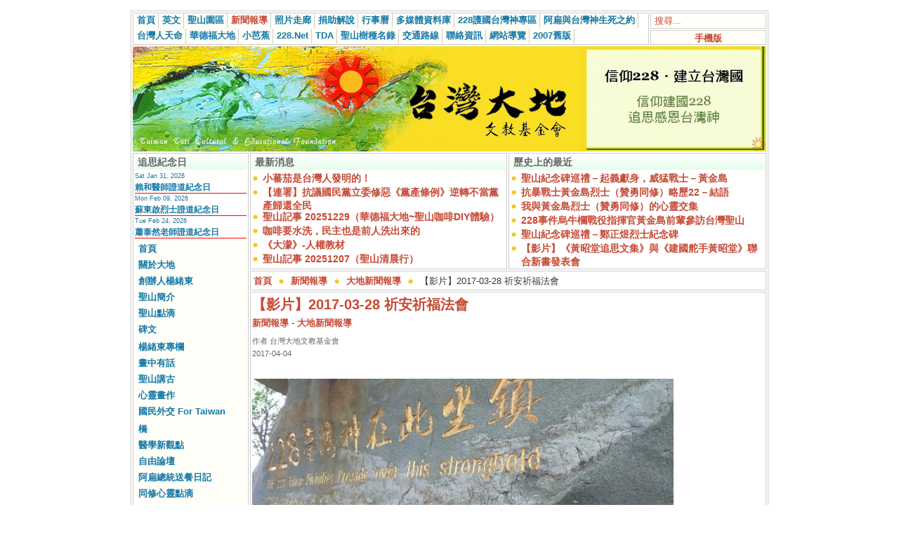

--- FILE ---
content_type: text/html; charset=UTF-8
request_url: https://www.taiwantt.org.tw/tw/index.php?option=com_content&task=view&id=17199&Itemid=57
body_size: 7204
content:
<?xml version="1.0" encoding="utf-8"?><!DOCTYPE html PUBLIC "-//W3C//DTD XHTML 1.0 Transitional//EN" "http://www.w3.org/TR/xhtml1/DTD/xhtml1-transitional.dtd">
<html xmlns="http://www.w3.org/1999/xhtml">
<head>
<meta http-equiv="Content-Type" content="text/html; charset=utf-8" />
<title>【影片】2017-03-28 祈安祈福法會 - 財團法人台灣大地文教基金會 - 台灣人拜台灣神  不做無根之民</title>
<link rel="canonical" href="http://www.taiwantt.org.tw/tw/index.php?option=com_content&amp;task=view&amp;id=17199&amp;Itemid=57" />
<meta name="title" content="【影片】2017-03-28 祈安祈福法會" />
<meta name="author" content="贊若" />
<meta name="description" content="財團法人台灣大地文教基金會, 2017年是因果報應年。危急時刻記得向台灣神祈禱。" />
<meta name="keywords" content="財團法人台灣大地文教基金會,台灣人拜台灣神,台灣聖山運動,信仰建國228,追思感恩台灣神" />
<meta name="Generator" content="Joomla! - Copyright (C) 2005 - 2006 Open Source Matters. All rights reserved." />
<meta name="robots" content="index, follow" />
<meta property="og:url" content="https://www.taiwantt.org.tw/tw/index.php?option=com_content&amp;task=view&amp;id=17199&amp;Itemid=57" />
<meta property="og:type" content="website" />
<meta property="og:title" content="【影片】2017-03-28 祈安祈福法會" />
<meta property="og:description" content="2017年是因果報應年。危急時刻記得向台灣神祈禱。" />
<meta property="og:image:url" content="https://www.taiwantt.org.tw/tw/images/rsgallery/2236/display/20170326_Tati_09.jpg" />
<meta property="og:image:type" content="JPEG" />
<meta property="og:image:width" content="600" />
<meta property="og:image:height" content="337" />
			<link rel="alternate" type="application/rss+xml" title="財團法人台灣大地文教基金會 - 台灣人拜台灣神  不做無根之民" href="https://www.taiwantt.org.tw/tw/index2.php?option=com_rss&amp;feed=RSS2.0&amp;no_html=1" />
				<link rel="shortcut icon" href="https://www.taiwantt.org.tw/tw/images/favicon.ico" />
	<link rel="alternate" type="application/rss+xml" title="財團法人台灣大地文教基金會" href="http://www.taiwantt.org.tw/tw/index2.php?option=ds-syndicate&version=1&feed_id=1" />
<link href="https://www.taiwantt.org.tw/tw/templates/rhuk_solarflare_ii/css/template_css.css" rel="stylesheet" type="text/css"/>
<script type="text/javascript" src="https://www.taiwantt.org.tw/tw/highslide/highslide.packed.js"></script>
<script type="text/javascript" src="https://www.taiwantt.org.tw/tw/highslide/swfobject.js"></script>
<script type='text/javascript'>
hs.showCredits = false;
function aclick(anchor_id) {
	var a = document.getElementById(anchor_id);
	hs.expand(a);
}
  window.___gcfg = {lang: 'zh-TW'};

  (function() {
    var po = document.createElement('script'); po.type = 'text/javascript'; po.async = true;
    po.src = 'https://apis.google.com/js/plusone.js';
    var s = document.getElementsByTagName('script')[0]; s.parentNode.insertBefore(po, s);
  })();

</script>
</head>
<body>
<div id="fb-root"></div>
<script>(function(d, s, id) {
  var js, fjs = d.getElementsByTagName(s)[0];
  if (d.getElementById(id)) return;
  js = d.createElement(s); js.id = id;
  js.src = "//connect.facebook.net/zh_TW/all.js#xfbml=1";
  fjs.parentNode.insertBefore(js, fjs);
}(document, 'script', 'facebook-jssdk'));</script>
<script>!function(d,s,id){var js,fjs=d.getElementsByTagName(s)[0],p=/^http:/.test(d.location)?'http':'https';if(!d.getElementById(id)){js=d.createElement(s);js.id=id;js.src=p+'://platform.twitter.com/widgets.js';fjs.parentNode.insertBefore(js,fjs);}}(document, 'script', 'twitter-wjs');</script>
<div align="center">
	<table border="0" cellpadding="0" cellspacing="0" width="908">
		<tr>
			<td class="outline">
		  		<div id="buttons_outer">
		  		  <div id="buttons_inner">
						<div id="buttons">
						<ul id="mainlevel-nav"><li><a href="https://www.taiwantt.org.tw/tw/" class="mainlevel-nav" >首頁</a></li><li><a href="https://en.taiwantt.org.tw" target="_blank" class="mainlevel-nav" >英文</a></li><li><a href="https://www.taiwantt.org.tw/tw/index.php?option=com_content&amp;task=blogcategory&amp;id=231&amp;Itemid=188" class="mainlevel-nav" >聖山園區</a></li><li><a href="https://www.taiwantt.org.tw/tw/index.php?option=com_content&amp;task=section&amp;id=1&amp;Itemid=57" class="mainlevel-nav" id="active_menu-nav">新聞報導</a></li><li><a href="https://www.taiwantt.org.tw/tw/index.php?option=com_rsgallery2&amp;Itemid=29" class="mainlevel-nav" >照片走廊</a></li><li><a href="https://www.taiwantt.org.tw/tw/index.php?option=com_wrapper&amp;Itemid=34" class="mainlevel-nav" >捐助解說</a></li><li><a href="https://www.taiwantt.org.tw/tw/index.php?option=com_events&amp;Itemid=30" class="mainlevel-nav" >行事曆</a></li><li><a href="https://www.taiwantt.org.tw/multimedia" target="_blank" class="mainlevel-nav" >多媒體資料庫</a></li><li><a href="https://www.taiwantt.org.tw/tw/index.php?option=com_content&amp;task=view&amp;id=1446&amp;Itemid=93" class="mainlevel-nav" >228護國台灣神專區</a></li><li><a href="https://www.taiwantt.org.tw/tw/index.php?option=com_content&amp;task=view&amp;id=818&amp;Itemid=195" class="mainlevel-nav" >阿扁與台灣神生死之約</a></li><li><a href="http://www.228.net.tw/index.php?option=com_content&amp;task=category&amp;sectionid=7&amp;id=239&amp;Itemid=103" target="_blank" class="mainlevel-nav" >台灣人天命</a></li><li><a href="http://www.motherearth.com.tw/" target="_blank" class="mainlevel-nav" >華德福大地</a></li><li><a href="https://blog.228.net.tw/tda/index.php" target="_blank" class="mainlevel-nav" >小芭蕉</a></li><li><a href="https://www.228.net.tw" target="_blank" class="mainlevel-nav" >228.Net</a></li><li><a href="https://www.taiwantda.org.tw/" target="_blank" class="mainlevel-nav" >TDA</a></li><li><a href="https://www.taiwantt.org.tw/plants/web/viewer.html" target="_blank" class="mainlevel-nav" >聖山樹種名錄</a></li><li><a href="https://www.taiwantt.org.tw/tw/index.php?option=com_content&amp;task=view&amp;id=769&amp;Itemid=85" class="mainlevel-nav" >交通路線</a></li><li><a href="https://www.taiwantt.org.tw/tw/index.php?option=com_content&amp;task=view&amp;id=768&amp;Itemid=84" class="mainlevel-nav" >聯絡資訊</a></li><li><a href="https://www.taiwantt.org.tw/tw/index.php?option=com_content&amp;task=view&amp;id=809&amp;Itemid=86" class="mainlevel-nav" >網站導覽</a></li><li><a href="https://www.taiwantt.org.tw/taiwantt/" target="_blank" class="mainlevel-nav" >2007舊版</a></li></ul>						</div>
					</div>
		  		</div>
		  		<div id="search_outer">
		  		  <div id="search_inner">
		  		  
<form action="index.php?option=com_search" method="get">
	<div class="search">
		<input name="searchword" id="mod_search_searchword" maxlength="20" alt="search" class="inputbox" type="text" size="20" value="搜尋..."  onblur="if(this.value=='') this.value='搜尋...';" onfocus="if(this.value=='搜尋...') this.value='';" />	</div>

	<input type="hidden" name="option" value="com_search" />
	<input type="hidden" name="Itemid" value="" />	
</form>		  		  </div>
		  		</div>
								<br /><img src="https://www.taiwantt.org.tw/tw/templates/rhuk_solarflare_ii/images/spacer.png" alt="" title="spacer" border="0" height="2" width="100" /><br />
		  		<div id="mobile_outer">
		  		  <div id="mobile_inner">
		  		  <center>
<div style="padding: 3px 0pt 0pt;"><a href="https://www.taiwantt.org.tw/tw/index.php?mode_switch=mobile" title="財團法人台灣大地文教基金會 - 手機版">手機版</a></div>
</center>		  		  </div>
		  		</div>
						  		<div class="clr"></div>
		  		<div id="header_outer">
		  			<div id="header">
		  			</div>
		  			<div id="header_separator">
		  			</div>
		  			<div id="top_outer">
						<div id="top_inner">
								<div class="moduletable">
			<div id="ad-graph"><a href="https://www.taiwantt.org.tw/tw/index.php?option=com_banners&amp;task=click&amp;bid=6" target="_blank"><img src="https://www.taiwantt.org.tw/tw/images/banners/20220627-01.jpg" border="0" alt="Advertisement" /></a></div>		</div>
								 </div>
				  </div>
		  		</div>
		  		<div class="clr"></div>
		  		<div id="left_outer">
		  			<div id="left_inner">
		  					<div class="moduletable">
							<h3>
					追思紀念日				</h3>
				<link href="https://www.taiwantt.org.tw/tw/modules/mod_events_latest.css" rel="stylesheet" type="text/css" />
<table class="mod_events_latest_table" width="100%" border="0" cellspacing="0" cellpadding="0" align="center"><tr><td class="mod_events_latest_first"><span class="mod_events_latest_date">Sat Jan 31, 2026</span><br/><span class="mod_events_latest_content"><a href="https://www.taiwantt.org.tw/tw/index.php?option=com_events&amp;task=view_detail&amp;agid=228&amp;year=2026&amp;month=01&amp;day=31&amp;Itemid=30&amp;catids=42|36|37">賴和醫師證道紀念日</a></span></td></tr>
<tr><td class="mod_events_latest"><span class="mod_events_latest_date">Mon Feb 09, 2026</span><br/><span class="mod_events_latest_content"><a href="https://www.taiwantt.org.tw/tw/index.php?option=com_events&amp;task=view_detail&amp;agid=476&amp;year=2026&amp;month=02&amp;day=09&amp;Itemid=30&amp;catids=42|36|37">蘇東啟烈士證道紀念日</a></span></td></tr>
<tr><td class="mod_events_latest"><span class="mod_events_latest_date">Tue Feb 24, 2026</span><br/><span class="mod_events_latest_content"><a href="https://www.taiwantt.org.tw/tw/index.php?option=com_events&amp;task=view_detail&amp;agid=547&amp;year=2026&amp;month=02&amp;day=24&amp;Itemid=30&amp;catids=42|36|37">蕭泰然老師證道紀念日</a></span></td></tr>
</table>
		</div>
				<div class="moduletable">
			
<table width="100%" border="0" cellpadding="0" cellspacing="0">
<tr align="left"><td><a href="https://www.taiwantt.org.tw/tw/index.php?option=com_frontpage&amp;Itemid=202" class="mainlevel" >首頁</a></td></tr>
<tr align="left"><td><a href="https://www.taiwantt.org.tw/tw/index.php?option=com_content&amp;task=blogcategory&amp;id=288&amp;Itemid=203" class="mainlevel" >關於大地</a></td></tr>
<tr align="left"><td><a href="https://www.taiwantt.org.tw/tw/index.php?option=com_content&amp;task=view&amp;id=21020&amp;Itemid=204" class="mainlevel" >創辦人楊緒東</a></td></tr>
<tr align="left"><td><a href="https://www.taiwantt.org.tw/tw/index.php?option=com_content&amp;task=blogcategory&amp;id=231&amp;Itemid=186" class="mainlevel" >聖山簡介</a></td></tr>
<tr align="left"><td><a href="https://www.taiwantt.org.tw/tw/index.php?option=com_content&amp;task=blogcategory&amp;id=49&amp;Itemid=175" class="mainlevel" >聖山點滴</a></td></tr>
<tr align="left"><td><a href="https://www.taiwantt.org.tw/tw/index.php?option=com_content&amp;task=category&amp;sectionid=10&amp;id=227&amp;Itemid=180" class="mainlevel" >碑文</a></td></tr>
</table>		</div>
				<div class="moduletable">
			
<table width="100%" border="0" cellpadding="0" cellspacing="0">
<tr align="left"><td><a href="https://www.taiwantt.org.tw/tw/index.php?option=com_content&amp;task=category&amp;sectionid=1&amp;id=31&amp;Itemid=79" class="mainlevel" >楊緒東專欄</a></td></tr>
<tr align="left"><td><a href="https://www.taiwantt.org.tw/tw/index.php?option=com_content&amp;task=blogcategory&amp;id=46&amp;Itemid=98" class="mainlevel" >畫中有話</a></td></tr>
<tr align="left"><td><a href="https://www.taiwantt.org.tw/tw/index.php?option=com_content&amp;task=blogcategory&amp;id=47&amp;Itemid=99" class="mainlevel" >聖山講古</a></td></tr>
<tr align="left"><td><a href="https://www.taiwantt.org.tw/yang-painting/" target="_blank" class="mainlevel" >心靈畫作</a></td></tr>
<tr align="left"><td><a href="https://www.taiwantt.org.tw/tw/index.php?option=com_content&amp;task=view&amp;id=8045&amp;Itemid=174" class="mainlevel" >國民外交 For Taiwan</a></td></tr>
</table>		</div>
				<div class="moduletable">
			
<table width="100%" border="0" cellpadding="0" cellspacing="0">
<tr align="left"><td><a href="https://www.taiwantt.org.tw/tw/index.php?option=com_content&amp;task=blogcategory&amp;id=282&amp;Itemid=196" class="mainlevel" >橋</a></td></tr>
<tr align="left"><td><a href="https://www.taiwantt.org.tw/tw/index.php?option=com_content&amp;task=category&amp;sectionid=10&amp;id=284&amp;Itemid=201" class="mainlevel" >醫學新觀點</a></td></tr>
<tr align="left"><td><a href="https://www.taiwantt.org.tw/tw/index.php?option=com_content&amp;task=category&amp;sectionid=1&amp;id=32&amp;Itemid=191" class="mainlevel" >自由論壇</a></td></tr>
<tr align="left"><td><a href="https://www.taiwantt.org.tw/tw/index.php?option=com_content&amp;task=category&amp;sectionid=1&amp;id=166&amp;Itemid=163" class="mainlevel" >阿扁總統送餐日記</a></td></tr>
<tr align="left"><td><a href="https://www.taiwantt.org.tw/tw/index.php?option=com_content&amp;task=blogcategory&amp;id=48&amp;Itemid=168" class="mainlevel" >同修心靈點滴</a></td></tr>
<tr align="left"><td><a href="https://www.taiwantt.org.tw/tw/index.php?option=com_content&amp;task=view&amp;id=5846&amp;Itemid=170" class="mainlevel" >會刊</a></td></tr>
<tr align="left"><td><a href="https://www.taiwantt.org.tw/tw/index.php?option=com_docman&amp;Itemid=87" class="mainlevel" >點播站</a></td></tr>
<tr align="left"><td><a href="https://www.taiwantt.org.tw/tw/index.php?option=com_wrapper&amp;Itemid=46" class="mainlevel" >音樂欣賞</a></td></tr>
</table>		</div>
				<div class="moduletable">
			
<table width="100%" border="0" cellpadding="0" cellspacing="0">
<tr align="left"><td><a href="https://www.taiwantt.org.tw/tw/index.php?option=com_content&amp;task=view&amp;id=593&amp;Itemid=179" class="mainlevel" >網路皈道</a></td></tr>
<tr align="left"><td><a href="https://www.taiwantt.org.tw/tw/index.php?option=com_easybook&amp;Itemid=58" class="mainlevel" >留言版</a></td></tr>
</table>		</div>
				<div class="moduletable">
			
<table width="100%" border="0" cellpadding="0" cellspacing="0">
<tr align="left"><td><a href="https://www.taiwantt.org.tw/tw/index.php?option=com_content&amp;task=view&amp;id=5850&amp;Itemid=162" class="mainlevel" >電子書</a></td></tr>
<tr align="left"><td><a href="https://www.taiwantt.org.tw/tw/index.php?option=com_content&amp;task=section&amp;id=11&amp;Itemid=164" class="mainlevel" >科學的宗教宇宙觀</a></td></tr>
<tr align="left"><td><a href="https://www.taiwantt.org.tw/tw/index.php?option=com_content&amp;task=section&amp;id=12&amp;Itemid=169" class="mainlevel" >天真法語</a></td></tr>
<tr align="left"><td><a href="https://www.taiwantt.org.tw/tw/index.php?option=com_content&amp;task=view&amp;id=12&amp;Itemid=52" class="mainlevel" >2001~近年活動回顧</a></td></tr>
<tr align="left"><td><a href="https://www.taiwantt.org.tw/tw/index.php?option=com_weblinks&amp;Itemid=23" class="mainlevel" >好站連結</a></td></tr>
</table>		</div>
				<div class="moduletable">
			<center><a target="_blank" href="https://www.taiwantt.org.tw/tw/index.php?option=com_content&amp;task=view&amp;id=113&amp;Itemid=57"><img title="拜台灣神" alt="" src="https://www.taiwantt.org.tw/tw/images/pictures/2008/20080415.jpg" width="160" height="160" border="0" /></a></center>		</div>
				<div class="moduletable">
			<center><a href="https://www.taiwantt.org.tw/tw/index.php?option=com_content&amp;task=view&amp;id=3142&amp;Itemid=1" title="【保護圖博的「吽」】網路串聯活動 (附貼紙及語法)  - Free Tibet - Hong~"><img src="https://www.taiwantt.org.tw/tw/images/pictures/2011/03/20110310.png" title="【保護圖博的「吽」】網路串聯活動 (附貼紙及語法) " alt="" width="160" height="102" border="0" /></a></center>		</div>
				<div class="moduletable">
			<center><a target="_blank" href="https://www.taiwantt.org.tw/tw/index.php?option=com_content&amp;task=view&amp;id=1764&amp;Itemid=57"><img title="阿扁們" alt="" src="https://www.taiwantt.org.tw/tw/images/pictures/2010/01/a_bian_casters.jpg" width="160" border="0" /></a></center>		</div>
				<div class="moduletable">
							<h3>
					RSS 訂閱				</h3>
				<div class="syndicate">
			<div align="center">
			<a href="https://www.taiwantt.org.tw/tw/index.php?option=com_rss&amp;feed=RSS0.91&amp;no_html=1">
				<img src="https://www.taiwantt.org.tw/tw/images/M_images/rss091.gif"  alt="RSS 0.91" name="RSS091" align="middle" border="0" /></a>
		</div>
				<div align="center">
			<a href="https://www.taiwantt.org.tw/tw/index.php?option=com_rss&amp;feed=RSS1.0&amp;no_html=1">
				<img src="https://www.taiwantt.org.tw/tw/images/M_images/rss10.gif"  alt="RSS 1.0" name="RSS10" align="middle" border="0" /></a>
		</div>
				<div align="center">
			<a href="https://www.taiwantt.org.tw/tw/index.php?option=com_rss&amp;feed=RSS2.0&amp;no_html=1">
				<img src="https://www.taiwantt.org.tw/tw/images/M_images/rss20.gif"  alt="RSS 2.0" name="RSS20" align="middle" border="0" /></a>
		</div>
				<div align="center">
			<a href="https://www.taiwantt.org.tw/tw/index.php?option=com_rss&amp;feed=ATOM0.3&amp;no_html=1">
				<img src="https://www.taiwantt.org.tw/tw/images/M_images/atom03.gif"  alt="ATOM 0.3" name="ATOM03" align="middle" border="0" /></a>
		</div>
				<div align="center">
			<a href="https://www.taiwantt.org.tw/tw/index.php?option=com_rss&amp;feed=OPML&amp;no_html=1">
				<img src="https://www.taiwantt.org.tw/tw/images/M_images/opml.png"  alt="OPML" name="OPML" align="middle" border="0" /></a>
		</div>
		</div>		</div>
				<div class="moduletable">
							<h3>
					搜尋				</h3>
				
<form action="index.php?option=com_search" method="get">
	<div class="search">
		<input name="searchword" id="mod_search_searchword" maxlength="20" alt="search" class="inputbox" type="text" size="20" value="搜尋..."  onblur="if(this.value=='') this.value='搜尋...';" onfocus="if(this.value=='搜尋...') this.value='';" /><input type="submit" value="搜尋" class="button"/>	</div>

	<input type="hidden" name="option" value="com_search" />
	<input type="hidden" name="Itemid" value="" />	
</form>		</div>
				<div class="moduletable">
							<h3>
					誰在線上				</h3>
				我們有 6 位訪客在線上		</div>
				<div class="moduletable">
							<h3>
					統計(自20080101)				</h3>
				<strong>訪客:</strong> 224925825
		</div>
				  			<div class="moduletable"></div>
		  			</div>
		  		</div>
		  		<div id="content_outer">
					<div id="content_inner">
							  			<table border="0" cellpadding="0" cellspacing="0" width="100%" class="content_table">
						<tr valign="top">
							<td width="99%">
								<table border="0" cellpadding="0" cellspacing="0" width="100%" class="content_table">

																	<tr valign="top">
														  						<td width="50%">
				  							<div class="user1_inner">
				  									<div class="moduletable">
							<h3>
					最新消息				</h3>
				<ul class="latestnews">
		<li class="latestnews">
			<a href="https://www.taiwantt.org.tw/tw/index.php?option=com_content&amp;task=view&amp;id=21148&amp;Itemid=57" class="latestnews">
			小蕃茄是台灣人發明的！</a>
		</li>
				<li class="latestnews">
			<a href="https://www.taiwantt.org.tw/tw/index.php?option=com_content&amp;task=view&amp;id=21146&amp;Itemid=57" class="latestnews">
			【連署】抗議國民黨立委修惡《黨產條例》逆轉不當黨產歸還全民</a>
		</li>
				<li class="latestnews">
			<a href="https://www.taiwantt.org.tw/tw/index.php?option=com_content&amp;task=view&amp;id=21144&amp;Itemid=57" class="latestnews">
			聖山記事 20251229（華德福大地~聖山咖啡DIY體驗）</a>
		</li>
				<li class="latestnews">
			<a href="https://www.taiwantt.org.tw/tw/index.php?option=com_content&amp;task=view&amp;id=21143&amp;Itemid=57" class="latestnews">
			咖啡要水洗，民主也是前人洗出來的</a>
		</li>
				<li class="latestnews">
			<a href="https://www.taiwantt.org.tw/tw/index.php?option=com_content&amp;task=view&amp;id=21141&amp;Itemid=57" class="latestnews">
			《大濛》-人權教材</a>
		</li>
				<li class="latestnews">
			<a href="https://www.taiwantt.org.tw/tw/index.php?option=com_content&amp;task=view&amp;id=21140&amp;Itemid=57" class="latestnews">
			聖山記事 20251207（聖山清晨行）</a>
		</li>
		</ul>		</div>
						  							</div>
				  						</td>
				  																	<td width="2">
												<img src="https://www.taiwantt.org.tw/tw/templates/rhuk_solarflare_ii/images/spacer.png" alt="" title="spacer" border="0" height="10" width="2" />
											</td>
														  						<td width="50%">
				  							<div class="user2_inner">
				  									<div class="moduletable">
							<h3>
					歷史上的最近				</h3>
				<ul class="latestnews">
		<li class="latestnews">
			<a href="https://www.taiwantt.org.tw/tw/index.php?option=com_content&amp;task=view&amp;id=19794&amp;Itemid=57" class="latestnews">
			聖山紀念碑巡禮－起義獻身，威猛戰士－黃金島</a>
		</li>
				<li class="latestnews">
			<a href="https://www.taiwantt.org.tw/tw/index.php?option=com_content&amp;task=view&amp;id=19812&amp;Itemid=57" class="latestnews">
			抗暴戰士黃金島烈士（贊勇同修）略歷22－結語</a>
		</li>
				<li class="latestnews">
			<a href="https://www.taiwantt.org.tw/tw/index.php?option=com_content&amp;task=view&amp;id=19723&amp;Itemid=57" class="latestnews">
			我與黃金島烈士（贊勇同修）的心靈交集</a>
		</li>
				<li class="latestnews">
			<a href="https://www.taiwantt.org.tw/tw/index.php?option=com_content&amp;task=view&amp;id=8087&amp;Itemid=57" class="latestnews">
			228事件烏牛欄戰役指揮官黃金島前輩參訪台灣聖山</a>
		</li>
				<li class="latestnews">
			<a href="https://www.taiwantt.org.tw/tw/index.php?option=com_content&amp;task=view&amp;id=17193&amp;Itemid=57" class="latestnews">
			聖山紀念碑巡禮－鄭正煜烈士紀念碑</a>
		</li>
				<li class="latestnews">
			<a href="https://www.taiwantt.org.tw/tw/index.php?option=com_content&amp;task=view&amp;id=5184&amp;Itemid=57" class="latestnews">
			【影片】《黃昭堂追思文集》與《建國舵手黃昭堂》聯合新書發表會</a>
		</li>
		</ul>		</div>
						  							</div>
				  						</td>
				  															</tr>
									<tr>
										<td colspan="3">
											<img src="https://www.taiwantt.org.tw/tw/templates/rhuk_solarflare_ii_ad/images/spacer.png" alt="" title="spacer" border="0" height="2" width="100" /><br />
										</td>
									</tr>
																									<tr>
									<td colspan="3">
										<div id="pathway_text">
										<span class="pathway"><a href="https://www.taiwantt.org.tw/tw/index.php" class="pathway">首頁</a> <img src="https://www.taiwantt.org.tw/tw/templates/rhuk_solarflare_ii/images/arrow.png" border="0" alt="arrow" /> <a href="https://www.taiwantt.org.tw/tw/index.php?option=com_content&amp;task=section&amp;id=1&amp;Itemid=57" class="pathway">新聞報導</a> <img src="https://www.taiwantt.org.tw/tw/templates/rhuk_solarflare_ii/images/arrow.png" border="0" alt="arrow" /> <a href="https://www.taiwantt.org.tw/tw/index.php?option=com_content&amp;task=category&amp;sectionid=1&amp;id=40&amp;Itemid=57" class="pathway">大地新聞報導</a> <img src="https://www.taiwantt.org.tw/tw/templates/rhuk_solarflare_ii/images/arrow.png" border="0" alt="arrow" />   【影片】2017-03-28 祈安祈福法會 </span>										</div>
									</td>
								</tr>
								<tr>
									<td colspan="3" class="body_outer">
				  					 					<!--pda-->
							<table class="contentpaneopen">
			<tr>
								<td class="contentheading" width="100%">
					【影片】2017-03-28 祈安祈福法會									</td>
							</tr>
			</table>
			
		<table class="contentpaneopen">
					<tr>
				<td>
							<span class="article_section">
					<a href="https://www.taiwantt.org.tw/tw/index.php?option=com_content&amp;task=section&amp;id=1&amp;Itemid=57">新聞報導</a> - 				</span>
						<span class="article_category">
				<a href="https://www.taiwantt.org.tw/tw/index.php?option=com_content&amp;task=category&amp;sectionid=1&amp;id=40&amp;Itemid=57">大地新聞報導</a>			</span>
							</td>
			</tr>
					<tr>
				<td width="70%" align="left" valign="top" colspan="2">
					<span class="small">
						 作者 台灣大地文教基金會					</span>
					&nbsp;&nbsp;
				</td>
			</tr>
						<tr>
				<td valign="top" colspan="2" class="createdate">
					2017-04-04				</td>
			</tr>
					<tr>
			<td valign="top" colspan="2" class="pdacontent">
				<p><img src="https://www.taiwantt.org.tw/tw/images/rsgallery/2236/display/20170326_Tati_09.jpg" alt="" width="600" height="337" /></p>
<p><iframe src="https://www.youtube.com/embed/6i9tccNr3NM" allowfullscreen="" width="600" height="335" frameborder="0"></iframe></p>
<p><a href="https://www.taiwantt.org.tw/tw/index.php?option=com_docman&amp;task=doc_details&amp;gid=3505&amp;Itemid=103" target="_blank">2017-03-28 祈安祈福法會mp3下載</a></p>
<p><strong>大綱：</strong><br />
<br />
1.2017年是因果報應年。<br />
<br />
2.環境開發，墳墓會愈來愈少。<br />
<br />
3.黨國司法，阿九無罪。<br />
<br />
4.照黨國思想審判，升官快。<br />
<br />
5.蔡英文怕東怕西，台灣獨立需靠民間美日外交。<br />
<br />
6.危急時刻記得向台灣神祈禱。<br />
<br />
7.04/08（六）大地董事會，一人一菜。<br />
<br />
8.05/20（六）台獨革命先行者陳智雄追思會。<br />
<br />
9.預防醫學不能A錢。<br />
<br />
10.業力與DNA相關連。<br />
<br />
11.放心就比較不會得癌症。<br />
<br />
12.醫者仁也，醫生的天職是醫病，不能只講代價。</p>
<p><br />
<strong>延伸閱讀：</strong><br />
<a href="https://www.taiwantt.org.tw/tw/index.php?option=com_content&amp;task=view&amp;id=1446&amp;Itemid=93" target="_blank">228護國台灣神專區</a><br />
<a href="https://www.taiwantt.org.tw/tw/index.php?option=com_content&amp;task=blogcategory&amp;id=231&amp;Itemid=186" target="_blank">「台灣聖山－生態教育園區」簡介</a></p><hr><div class="ultimatesbplugin_bottom"><strong>分享：<strong><a rel="nofollow" onclick="window.open('https://www.facebook.com/sharer.php?u=' + encodeURIComponent('https://www.taiwantt.org.tw/tw/index.php?option=com_content&amp;task=view&amp;id=17199&amp;Itemid=57') + '&amp;t=' + encodeURIComponent('【影片】2017-03-28 祈安祈福法會') + ''); return false;" href="https://www.facebook.com/" title="Facebook!" target="_blank"><img height="18px" width="18px" src="https://www.taiwantt.org.tw/tw/mambots/content/usbp_images/glossy/facebook.png" alt="Facebook!" title="Facebook!" /></a> <a rel="nofollow" onclick="window.open('https://www.plurk.com/?qualifier=shares&amp;status=' + encodeURIComponent('https://www.taiwantt.org.tw/tw/index.php?option=com_content&amp;task=view&amp;id=17199&amp;Itemid=57') + ' (' + encodeURIComponent('【影片】2017-03-28 祈安祈福法會') + ')'); return false;" href="https://www.plurk.com/" title="Plurk!" target="_blank"><img height="18px" width="18px" src="https://www.taiwantt.org.tw/tw/mambots/content/usbp_images/glossy/plurk.png" alt="Plurk!" title="Plurk!" /></a> <a rel="nofollow" onclick="window.open('https://line.naver.jp/R/msg/text/?' + encodeURIComponent('【影片】2017-03-28 祈安祈福法會') + '%0D%0A' + encodeURIComponent('https://www.taiwantt.org.tw/tw/index.php?option=com_content&amp;task=view&amp;id=17199&amp;Itemid=57') + ''); return false;" href="https://line.naver.jp/" title="LINE send!" target="_blank"><img height="18px" width="18px" src="https://www.taiwantt.org.tw/tw/mambots/content/usbp_images/glossy/line.png" alt="LINE send!" title="LINE send!" /></a>&nbsp;&nbsp;<div class="fb-like" data-href="https://www.taiwantt.org.tw/tw/index.php?option=com_content&amp;task=view&amp;id=17199&amp;Itemid=57" data-width="" layout="button_count" action="like" data-show-faces="false" data-send="false"></div>&nbsp;&nbsp;<a href="https://twitter.com/share" class="twitter-share-button" data-count="horizontal" data-text="台灣大地文教基金會 - 【影片】2017-03-28 祈安祈福法會 - 2017年是因果報應年。危急時刻記得向台灣神祈禱。" data-url="https://www.taiwantt.org.tw/tw/index.php?option=com_content&amp;task=view&amp;id=17199&amp;Itemid=57" data-lang="zh-tw" data-size="medium">Tweet</a></div>			</td>
		</tr>
					<tr>
				<td colspan="2" align="left" class="modifydate">
					最後更新 ( 2017-04-04 )
				</td>
			</tr>
					</table>

		<span class="article_seperator">&nbsp;</span>

					<table align="center" style="margin-top: 25px;">
			<tr>
									<th class="pagenav_prev">
						<a href="https://www.taiwantt.org.tw/tw/index.php?option=com_content&amp;task=view&amp;id=17211&amp;Itemid=57">
							&lt; 前一個</a>
					</th>
										<td width="50">&nbsp;

					</td>
										<th class="pagenav_next">
						<a href="https://www.taiwantt.org.tw/tw/index.php?option=com_content&amp;task=view&amp;id=17160&amp;Itemid=57">
							下一個 &gt;</a>
					</th>
								</tr>
			</table>
						<div class="back_button">
			<a href='javascript:history.go(-1)'>
			     [返回]</a>
			</div>
							<!--pda-->
													</td>
								</tr>
								</table>


							</td>
							
						</tr>
						</table>
		  		</div>
		  	</div>
		  </td>
	  </tr>
  </table>
</div>
<div align="center">
	&copy; 2026 財團法人台灣大地文教基金會 - 台灣人拜台灣神  不做無根之民</div>

<div align="center">
	<a href="https://www.joomla.org">Joomla!</a>是基於GNU/GPL授權的自由軟體. 中文版本由<a href="https://www.joomla.org.tw">TaiwanJoomla</a>製作.</div></body>
</html>
<!-- 1769359156 -->